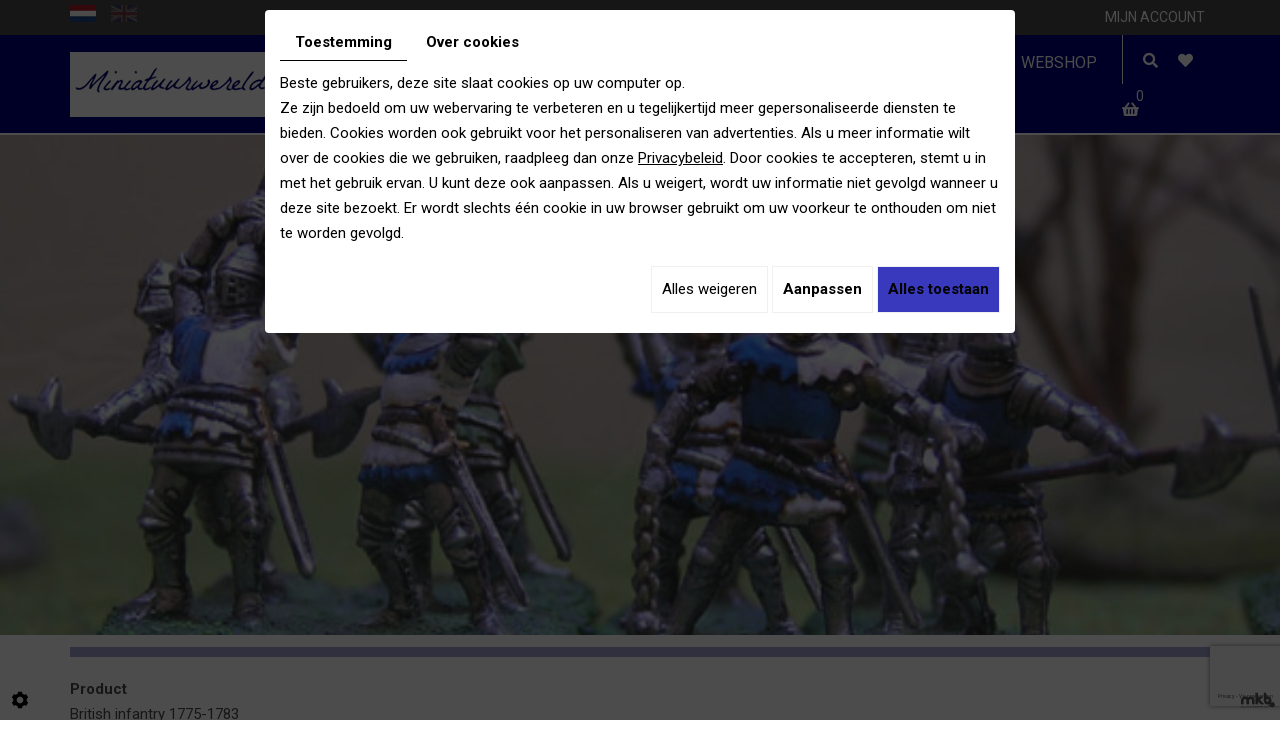

--- FILE ---
content_type: text/html; charset=utf-8
request_url: https://www.google.com/recaptcha/api2/anchor?ar=1&k=6LeJ700UAAAAAOMGCGgVF1KeSY0_kIRKvdCFjmlf&co=aHR0cHM6Ly93d3cubWluaWF0dXVyd2VyZWxkLmNvbTo0NDM.&hl=nl&v=PoyoqOPhxBO7pBk68S4YbpHZ&size=invisible&anchor-ms=20000&execute-ms=30000&cb=gdgigcwdaxtx
body_size: 49460
content:
<!DOCTYPE HTML><html dir="ltr" lang="nl"><head><meta http-equiv="Content-Type" content="text/html; charset=UTF-8">
<meta http-equiv="X-UA-Compatible" content="IE=edge">
<title>reCAPTCHA</title>
<style type="text/css">
/* cyrillic-ext */
@font-face {
  font-family: 'Roboto';
  font-style: normal;
  font-weight: 400;
  font-stretch: 100%;
  src: url(//fonts.gstatic.com/s/roboto/v48/KFO7CnqEu92Fr1ME7kSn66aGLdTylUAMa3GUBHMdazTgWw.woff2) format('woff2');
  unicode-range: U+0460-052F, U+1C80-1C8A, U+20B4, U+2DE0-2DFF, U+A640-A69F, U+FE2E-FE2F;
}
/* cyrillic */
@font-face {
  font-family: 'Roboto';
  font-style: normal;
  font-weight: 400;
  font-stretch: 100%;
  src: url(//fonts.gstatic.com/s/roboto/v48/KFO7CnqEu92Fr1ME7kSn66aGLdTylUAMa3iUBHMdazTgWw.woff2) format('woff2');
  unicode-range: U+0301, U+0400-045F, U+0490-0491, U+04B0-04B1, U+2116;
}
/* greek-ext */
@font-face {
  font-family: 'Roboto';
  font-style: normal;
  font-weight: 400;
  font-stretch: 100%;
  src: url(//fonts.gstatic.com/s/roboto/v48/KFO7CnqEu92Fr1ME7kSn66aGLdTylUAMa3CUBHMdazTgWw.woff2) format('woff2');
  unicode-range: U+1F00-1FFF;
}
/* greek */
@font-face {
  font-family: 'Roboto';
  font-style: normal;
  font-weight: 400;
  font-stretch: 100%;
  src: url(//fonts.gstatic.com/s/roboto/v48/KFO7CnqEu92Fr1ME7kSn66aGLdTylUAMa3-UBHMdazTgWw.woff2) format('woff2');
  unicode-range: U+0370-0377, U+037A-037F, U+0384-038A, U+038C, U+038E-03A1, U+03A3-03FF;
}
/* math */
@font-face {
  font-family: 'Roboto';
  font-style: normal;
  font-weight: 400;
  font-stretch: 100%;
  src: url(//fonts.gstatic.com/s/roboto/v48/KFO7CnqEu92Fr1ME7kSn66aGLdTylUAMawCUBHMdazTgWw.woff2) format('woff2');
  unicode-range: U+0302-0303, U+0305, U+0307-0308, U+0310, U+0312, U+0315, U+031A, U+0326-0327, U+032C, U+032F-0330, U+0332-0333, U+0338, U+033A, U+0346, U+034D, U+0391-03A1, U+03A3-03A9, U+03B1-03C9, U+03D1, U+03D5-03D6, U+03F0-03F1, U+03F4-03F5, U+2016-2017, U+2034-2038, U+203C, U+2040, U+2043, U+2047, U+2050, U+2057, U+205F, U+2070-2071, U+2074-208E, U+2090-209C, U+20D0-20DC, U+20E1, U+20E5-20EF, U+2100-2112, U+2114-2115, U+2117-2121, U+2123-214F, U+2190, U+2192, U+2194-21AE, U+21B0-21E5, U+21F1-21F2, U+21F4-2211, U+2213-2214, U+2216-22FF, U+2308-230B, U+2310, U+2319, U+231C-2321, U+2336-237A, U+237C, U+2395, U+239B-23B7, U+23D0, U+23DC-23E1, U+2474-2475, U+25AF, U+25B3, U+25B7, U+25BD, U+25C1, U+25CA, U+25CC, U+25FB, U+266D-266F, U+27C0-27FF, U+2900-2AFF, U+2B0E-2B11, U+2B30-2B4C, U+2BFE, U+3030, U+FF5B, U+FF5D, U+1D400-1D7FF, U+1EE00-1EEFF;
}
/* symbols */
@font-face {
  font-family: 'Roboto';
  font-style: normal;
  font-weight: 400;
  font-stretch: 100%;
  src: url(//fonts.gstatic.com/s/roboto/v48/KFO7CnqEu92Fr1ME7kSn66aGLdTylUAMaxKUBHMdazTgWw.woff2) format('woff2');
  unicode-range: U+0001-000C, U+000E-001F, U+007F-009F, U+20DD-20E0, U+20E2-20E4, U+2150-218F, U+2190, U+2192, U+2194-2199, U+21AF, U+21E6-21F0, U+21F3, U+2218-2219, U+2299, U+22C4-22C6, U+2300-243F, U+2440-244A, U+2460-24FF, U+25A0-27BF, U+2800-28FF, U+2921-2922, U+2981, U+29BF, U+29EB, U+2B00-2BFF, U+4DC0-4DFF, U+FFF9-FFFB, U+10140-1018E, U+10190-1019C, U+101A0, U+101D0-101FD, U+102E0-102FB, U+10E60-10E7E, U+1D2C0-1D2D3, U+1D2E0-1D37F, U+1F000-1F0FF, U+1F100-1F1AD, U+1F1E6-1F1FF, U+1F30D-1F30F, U+1F315, U+1F31C, U+1F31E, U+1F320-1F32C, U+1F336, U+1F378, U+1F37D, U+1F382, U+1F393-1F39F, U+1F3A7-1F3A8, U+1F3AC-1F3AF, U+1F3C2, U+1F3C4-1F3C6, U+1F3CA-1F3CE, U+1F3D4-1F3E0, U+1F3ED, U+1F3F1-1F3F3, U+1F3F5-1F3F7, U+1F408, U+1F415, U+1F41F, U+1F426, U+1F43F, U+1F441-1F442, U+1F444, U+1F446-1F449, U+1F44C-1F44E, U+1F453, U+1F46A, U+1F47D, U+1F4A3, U+1F4B0, U+1F4B3, U+1F4B9, U+1F4BB, U+1F4BF, U+1F4C8-1F4CB, U+1F4D6, U+1F4DA, U+1F4DF, U+1F4E3-1F4E6, U+1F4EA-1F4ED, U+1F4F7, U+1F4F9-1F4FB, U+1F4FD-1F4FE, U+1F503, U+1F507-1F50B, U+1F50D, U+1F512-1F513, U+1F53E-1F54A, U+1F54F-1F5FA, U+1F610, U+1F650-1F67F, U+1F687, U+1F68D, U+1F691, U+1F694, U+1F698, U+1F6AD, U+1F6B2, U+1F6B9-1F6BA, U+1F6BC, U+1F6C6-1F6CF, U+1F6D3-1F6D7, U+1F6E0-1F6EA, U+1F6F0-1F6F3, U+1F6F7-1F6FC, U+1F700-1F7FF, U+1F800-1F80B, U+1F810-1F847, U+1F850-1F859, U+1F860-1F887, U+1F890-1F8AD, U+1F8B0-1F8BB, U+1F8C0-1F8C1, U+1F900-1F90B, U+1F93B, U+1F946, U+1F984, U+1F996, U+1F9E9, U+1FA00-1FA6F, U+1FA70-1FA7C, U+1FA80-1FA89, U+1FA8F-1FAC6, U+1FACE-1FADC, U+1FADF-1FAE9, U+1FAF0-1FAF8, U+1FB00-1FBFF;
}
/* vietnamese */
@font-face {
  font-family: 'Roboto';
  font-style: normal;
  font-weight: 400;
  font-stretch: 100%;
  src: url(//fonts.gstatic.com/s/roboto/v48/KFO7CnqEu92Fr1ME7kSn66aGLdTylUAMa3OUBHMdazTgWw.woff2) format('woff2');
  unicode-range: U+0102-0103, U+0110-0111, U+0128-0129, U+0168-0169, U+01A0-01A1, U+01AF-01B0, U+0300-0301, U+0303-0304, U+0308-0309, U+0323, U+0329, U+1EA0-1EF9, U+20AB;
}
/* latin-ext */
@font-face {
  font-family: 'Roboto';
  font-style: normal;
  font-weight: 400;
  font-stretch: 100%;
  src: url(//fonts.gstatic.com/s/roboto/v48/KFO7CnqEu92Fr1ME7kSn66aGLdTylUAMa3KUBHMdazTgWw.woff2) format('woff2');
  unicode-range: U+0100-02BA, U+02BD-02C5, U+02C7-02CC, U+02CE-02D7, U+02DD-02FF, U+0304, U+0308, U+0329, U+1D00-1DBF, U+1E00-1E9F, U+1EF2-1EFF, U+2020, U+20A0-20AB, U+20AD-20C0, U+2113, U+2C60-2C7F, U+A720-A7FF;
}
/* latin */
@font-face {
  font-family: 'Roboto';
  font-style: normal;
  font-weight: 400;
  font-stretch: 100%;
  src: url(//fonts.gstatic.com/s/roboto/v48/KFO7CnqEu92Fr1ME7kSn66aGLdTylUAMa3yUBHMdazQ.woff2) format('woff2');
  unicode-range: U+0000-00FF, U+0131, U+0152-0153, U+02BB-02BC, U+02C6, U+02DA, U+02DC, U+0304, U+0308, U+0329, U+2000-206F, U+20AC, U+2122, U+2191, U+2193, U+2212, U+2215, U+FEFF, U+FFFD;
}
/* cyrillic-ext */
@font-face {
  font-family: 'Roboto';
  font-style: normal;
  font-weight: 500;
  font-stretch: 100%;
  src: url(//fonts.gstatic.com/s/roboto/v48/KFO7CnqEu92Fr1ME7kSn66aGLdTylUAMa3GUBHMdazTgWw.woff2) format('woff2');
  unicode-range: U+0460-052F, U+1C80-1C8A, U+20B4, U+2DE0-2DFF, U+A640-A69F, U+FE2E-FE2F;
}
/* cyrillic */
@font-face {
  font-family: 'Roboto';
  font-style: normal;
  font-weight: 500;
  font-stretch: 100%;
  src: url(//fonts.gstatic.com/s/roboto/v48/KFO7CnqEu92Fr1ME7kSn66aGLdTylUAMa3iUBHMdazTgWw.woff2) format('woff2');
  unicode-range: U+0301, U+0400-045F, U+0490-0491, U+04B0-04B1, U+2116;
}
/* greek-ext */
@font-face {
  font-family: 'Roboto';
  font-style: normal;
  font-weight: 500;
  font-stretch: 100%;
  src: url(//fonts.gstatic.com/s/roboto/v48/KFO7CnqEu92Fr1ME7kSn66aGLdTylUAMa3CUBHMdazTgWw.woff2) format('woff2');
  unicode-range: U+1F00-1FFF;
}
/* greek */
@font-face {
  font-family: 'Roboto';
  font-style: normal;
  font-weight: 500;
  font-stretch: 100%;
  src: url(//fonts.gstatic.com/s/roboto/v48/KFO7CnqEu92Fr1ME7kSn66aGLdTylUAMa3-UBHMdazTgWw.woff2) format('woff2');
  unicode-range: U+0370-0377, U+037A-037F, U+0384-038A, U+038C, U+038E-03A1, U+03A3-03FF;
}
/* math */
@font-face {
  font-family: 'Roboto';
  font-style: normal;
  font-weight: 500;
  font-stretch: 100%;
  src: url(//fonts.gstatic.com/s/roboto/v48/KFO7CnqEu92Fr1ME7kSn66aGLdTylUAMawCUBHMdazTgWw.woff2) format('woff2');
  unicode-range: U+0302-0303, U+0305, U+0307-0308, U+0310, U+0312, U+0315, U+031A, U+0326-0327, U+032C, U+032F-0330, U+0332-0333, U+0338, U+033A, U+0346, U+034D, U+0391-03A1, U+03A3-03A9, U+03B1-03C9, U+03D1, U+03D5-03D6, U+03F0-03F1, U+03F4-03F5, U+2016-2017, U+2034-2038, U+203C, U+2040, U+2043, U+2047, U+2050, U+2057, U+205F, U+2070-2071, U+2074-208E, U+2090-209C, U+20D0-20DC, U+20E1, U+20E5-20EF, U+2100-2112, U+2114-2115, U+2117-2121, U+2123-214F, U+2190, U+2192, U+2194-21AE, U+21B0-21E5, U+21F1-21F2, U+21F4-2211, U+2213-2214, U+2216-22FF, U+2308-230B, U+2310, U+2319, U+231C-2321, U+2336-237A, U+237C, U+2395, U+239B-23B7, U+23D0, U+23DC-23E1, U+2474-2475, U+25AF, U+25B3, U+25B7, U+25BD, U+25C1, U+25CA, U+25CC, U+25FB, U+266D-266F, U+27C0-27FF, U+2900-2AFF, U+2B0E-2B11, U+2B30-2B4C, U+2BFE, U+3030, U+FF5B, U+FF5D, U+1D400-1D7FF, U+1EE00-1EEFF;
}
/* symbols */
@font-face {
  font-family: 'Roboto';
  font-style: normal;
  font-weight: 500;
  font-stretch: 100%;
  src: url(//fonts.gstatic.com/s/roboto/v48/KFO7CnqEu92Fr1ME7kSn66aGLdTylUAMaxKUBHMdazTgWw.woff2) format('woff2');
  unicode-range: U+0001-000C, U+000E-001F, U+007F-009F, U+20DD-20E0, U+20E2-20E4, U+2150-218F, U+2190, U+2192, U+2194-2199, U+21AF, U+21E6-21F0, U+21F3, U+2218-2219, U+2299, U+22C4-22C6, U+2300-243F, U+2440-244A, U+2460-24FF, U+25A0-27BF, U+2800-28FF, U+2921-2922, U+2981, U+29BF, U+29EB, U+2B00-2BFF, U+4DC0-4DFF, U+FFF9-FFFB, U+10140-1018E, U+10190-1019C, U+101A0, U+101D0-101FD, U+102E0-102FB, U+10E60-10E7E, U+1D2C0-1D2D3, U+1D2E0-1D37F, U+1F000-1F0FF, U+1F100-1F1AD, U+1F1E6-1F1FF, U+1F30D-1F30F, U+1F315, U+1F31C, U+1F31E, U+1F320-1F32C, U+1F336, U+1F378, U+1F37D, U+1F382, U+1F393-1F39F, U+1F3A7-1F3A8, U+1F3AC-1F3AF, U+1F3C2, U+1F3C4-1F3C6, U+1F3CA-1F3CE, U+1F3D4-1F3E0, U+1F3ED, U+1F3F1-1F3F3, U+1F3F5-1F3F7, U+1F408, U+1F415, U+1F41F, U+1F426, U+1F43F, U+1F441-1F442, U+1F444, U+1F446-1F449, U+1F44C-1F44E, U+1F453, U+1F46A, U+1F47D, U+1F4A3, U+1F4B0, U+1F4B3, U+1F4B9, U+1F4BB, U+1F4BF, U+1F4C8-1F4CB, U+1F4D6, U+1F4DA, U+1F4DF, U+1F4E3-1F4E6, U+1F4EA-1F4ED, U+1F4F7, U+1F4F9-1F4FB, U+1F4FD-1F4FE, U+1F503, U+1F507-1F50B, U+1F50D, U+1F512-1F513, U+1F53E-1F54A, U+1F54F-1F5FA, U+1F610, U+1F650-1F67F, U+1F687, U+1F68D, U+1F691, U+1F694, U+1F698, U+1F6AD, U+1F6B2, U+1F6B9-1F6BA, U+1F6BC, U+1F6C6-1F6CF, U+1F6D3-1F6D7, U+1F6E0-1F6EA, U+1F6F0-1F6F3, U+1F6F7-1F6FC, U+1F700-1F7FF, U+1F800-1F80B, U+1F810-1F847, U+1F850-1F859, U+1F860-1F887, U+1F890-1F8AD, U+1F8B0-1F8BB, U+1F8C0-1F8C1, U+1F900-1F90B, U+1F93B, U+1F946, U+1F984, U+1F996, U+1F9E9, U+1FA00-1FA6F, U+1FA70-1FA7C, U+1FA80-1FA89, U+1FA8F-1FAC6, U+1FACE-1FADC, U+1FADF-1FAE9, U+1FAF0-1FAF8, U+1FB00-1FBFF;
}
/* vietnamese */
@font-face {
  font-family: 'Roboto';
  font-style: normal;
  font-weight: 500;
  font-stretch: 100%;
  src: url(//fonts.gstatic.com/s/roboto/v48/KFO7CnqEu92Fr1ME7kSn66aGLdTylUAMa3OUBHMdazTgWw.woff2) format('woff2');
  unicode-range: U+0102-0103, U+0110-0111, U+0128-0129, U+0168-0169, U+01A0-01A1, U+01AF-01B0, U+0300-0301, U+0303-0304, U+0308-0309, U+0323, U+0329, U+1EA0-1EF9, U+20AB;
}
/* latin-ext */
@font-face {
  font-family: 'Roboto';
  font-style: normal;
  font-weight: 500;
  font-stretch: 100%;
  src: url(//fonts.gstatic.com/s/roboto/v48/KFO7CnqEu92Fr1ME7kSn66aGLdTylUAMa3KUBHMdazTgWw.woff2) format('woff2');
  unicode-range: U+0100-02BA, U+02BD-02C5, U+02C7-02CC, U+02CE-02D7, U+02DD-02FF, U+0304, U+0308, U+0329, U+1D00-1DBF, U+1E00-1E9F, U+1EF2-1EFF, U+2020, U+20A0-20AB, U+20AD-20C0, U+2113, U+2C60-2C7F, U+A720-A7FF;
}
/* latin */
@font-face {
  font-family: 'Roboto';
  font-style: normal;
  font-weight: 500;
  font-stretch: 100%;
  src: url(//fonts.gstatic.com/s/roboto/v48/KFO7CnqEu92Fr1ME7kSn66aGLdTylUAMa3yUBHMdazQ.woff2) format('woff2');
  unicode-range: U+0000-00FF, U+0131, U+0152-0153, U+02BB-02BC, U+02C6, U+02DA, U+02DC, U+0304, U+0308, U+0329, U+2000-206F, U+20AC, U+2122, U+2191, U+2193, U+2212, U+2215, U+FEFF, U+FFFD;
}
/* cyrillic-ext */
@font-face {
  font-family: 'Roboto';
  font-style: normal;
  font-weight: 900;
  font-stretch: 100%;
  src: url(//fonts.gstatic.com/s/roboto/v48/KFO7CnqEu92Fr1ME7kSn66aGLdTylUAMa3GUBHMdazTgWw.woff2) format('woff2');
  unicode-range: U+0460-052F, U+1C80-1C8A, U+20B4, U+2DE0-2DFF, U+A640-A69F, U+FE2E-FE2F;
}
/* cyrillic */
@font-face {
  font-family: 'Roboto';
  font-style: normal;
  font-weight: 900;
  font-stretch: 100%;
  src: url(//fonts.gstatic.com/s/roboto/v48/KFO7CnqEu92Fr1ME7kSn66aGLdTylUAMa3iUBHMdazTgWw.woff2) format('woff2');
  unicode-range: U+0301, U+0400-045F, U+0490-0491, U+04B0-04B1, U+2116;
}
/* greek-ext */
@font-face {
  font-family: 'Roboto';
  font-style: normal;
  font-weight: 900;
  font-stretch: 100%;
  src: url(//fonts.gstatic.com/s/roboto/v48/KFO7CnqEu92Fr1ME7kSn66aGLdTylUAMa3CUBHMdazTgWw.woff2) format('woff2');
  unicode-range: U+1F00-1FFF;
}
/* greek */
@font-face {
  font-family: 'Roboto';
  font-style: normal;
  font-weight: 900;
  font-stretch: 100%;
  src: url(//fonts.gstatic.com/s/roboto/v48/KFO7CnqEu92Fr1ME7kSn66aGLdTylUAMa3-UBHMdazTgWw.woff2) format('woff2');
  unicode-range: U+0370-0377, U+037A-037F, U+0384-038A, U+038C, U+038E-03A1, U+03A3-03FF;
}
/* math */
@font-face {
  font-family: 'Roboto';
  font-style: normal;
  font-weight: 900;
  font-stretch: 100%;
  src: url(//fonts.gstatic.com/s/roboto/v48/KFO7CnqEu92Fr1ME7kSn66aGLdTylUAMawCUBHMdazTgWw.woff2) format('woff2');
  unicode-range: U+0302-0303, U+0305, U+0307-0308, U+0310, U+0312, U+0315, U+031A, U+0326-0327, U+032C, U+032F-0330, U+0332-0333, U+0338, U+033A, U+0346, U+034D, U+0391-03A1, U+03A3-03A9, U+03B1-03C9, U+03D1, U+03D5-03D6, U+03F0-03F1, U+03F4-03F5, U+2016-2017, U+2034-2038, U+203C, U+2040, U+2043, U+2047, U+2050, U+2057, U+205F, U+2070-2071, U+2074-208E, U+2090-209C, U+20D0-20DC, U+20E1, U+20E5-20EF, U+2100-2112, U+2114-2115, U+2117-2121, U+2123-214F, U+2190, U+2192, U+2194-21AE, U+21B0-21E5, U+21F1-21F2, U+21F4-2211, U+2213-2214, U+2216-22FF, U+2308-230B, U+2310, U+2319, U+231C-2321, U+2336-237A, U+237C, U+2395, U+239B-23B7, U+23D0, U+23DC-23E1, U+2474-2475, U+25AF, U+25B3, U+25B7, U+25BD, U+25C1, U+25CA, U+25CC, U+25FB, U+266D-266F, U+27C0-27FF, U+2900-2AFF, U+2B0E-2B11, U+2B30-2B4C, U+2BFE, U+3030, U+FF5B, U+FF5D, U+1D400-1D7FF, U+1EE00-1EEFF;
}
/* symbols */
@font-face {
  font-family: 'Roboto';
  font-style: normal;
  font-weight: 900;
  font-stretch: 100%;
  src: url(//fonts.gstatic.com/s/roboto/v48/KFO7CnqEu92Fr1ME7kSn66aGLdTylUAMaxKUBHMdazTgWw.woff2) format('woff2');
  unicode-range: U+0001-000C, U+000E-001F, U+007F-009F, U+20DD-20E0, U+20E2-20E4, U+2150-218F, U+2190, U+2192, U+2194-2199, U+21AF, U+21E6-21F0, U+21F3, U+2218-2219, U+2299, U+22C4-22C6, U+2300-243F, U+2440-244A, U+2460-24FF, U+25A0-27BF, U+2800-28FF, U+2921-2922, U+2981, U+29BF, U+29EB, U+2B00-2BFF, U+4DC0-4DFF, U+FFF9-FFFB, U+10140-1018E, U+10190-1019C, U+101A0, U+101D0-101FD, U+102E0-102FB, U+10E60-10E7E, U+1D2C0-1D2D3, U+1D2E0-1D37F, U+1F000-1F0FF, U+1F100-1F1AD, U+1F1E6-1F1FF, U+1F30D-1F30F, U+1F315, U+1F31C, U+1F31E, U+1F320-1F32C, U+1F336, U+1F378, U+1F37D, U+1F382, U+1F393-1F39F, U+1F3A7-1F3A8, U+1F3AC-1F3AF, U+1F3C2, U+1F3C4-1F3C6, U+1F3CA-1F3CE, U+1F3D4-1F3E0, U+1F3ED, U+1F3F1-1F3F3, U+1F3F5-1F3F7, U+1F408, U+1F415, U+1F41F, U+1F426, U+1F43F, U+1F441-1F442, U+1F444, U+1F446-1F449, U+1F44C-1F44E, U+1F453, U+1F46A, U+1F47D, U+1F4A3, U+1F4B0, U+1F4B3, U+1F4B9, U+1F4BB, U+1F4BF, U+1F4C8-1F4CB, U+1F4D6, U+1F4DA, U+1F4DF, U+1F4E3-1F4E6, U+1F4EA-1F4ED, U+1F4F7, U+1F4F9-1F4FB, U+1F4FD-1F4FE, U+1F503, U+1F507-1F50B, U+1F50D, U+1F512-1F513, U+1F53E-1F54A, U+1F54F-1F5FA, U+1F610, U+1F650-1F67F, U+1F687, U+1F68D, U+1F691, U+1F694, U+1F698, U+1F6AD, U+1F6B2, U+1F6B9-1F6BA, U+1F6BC, U+1F6C6-1F6CF, U+1F6D3-1F6D7, U+1F6E0-1F6EA, U+1F6F0-1F6F3, U+1F6F7-1F6FC, U+1F700-1F7FF, U+1F800-1F80B, U+1F810-1F847, U+1F850-1F859, U+1F860-1F887, U+1F890-1F8AD, U+1F8B0-1F8BB, U+1F8C0-1F8C1, U+1F900-1F90B, U+1F93B, U+1F946, U+1F984, U+1F996, U+1F9E9, U+1FA00-1FA6F, U+1FA70-1FA7C, U+1FA80-1FA89, U+1FA8F-1FAC6, U+1FACE-1FADC, U+1FADF-1FAE9, U+1FAF0-1FAF8, U+1FB00-1FBFF;
}
/* vietnamese */
@font-face {
  font-family: 'Roboto';
  font-style: normal;
  font-weight: 900;
  font-stretch: 100%;
  src: url(//fonts.gstatic.com/s/roboto/v48/KFO7CnqEu92Fr1ME7kSn66aGLdTylUAMa3OUBHMdazTgWw.woff2) format('woff2');
  unicode-range: U+0102-0103, U+0110-0111, U+0128-0129, U+0168-0169, U+01A0-01A1, U+01AF-01B0, U+0300-0301, U+0303-0304, U+0308-0309, U+0323, U+0329, U+1EA0-1EF9, U+20AB;
}
/* latin-ext */
@font-face {
  font-family: 'Roboto';
  font-style: normal;
  font-weight: 900;
  font-stretch: 100%;
  src: url(//fonts.gstatic.com/s/roboto/v48/KFO7CnqEu92Fr1ME7kSn66aGLdTylUAMa3KUBHMdazTgWw.woff2) format('woff2');
  unicode-range: U+0100-02BA, U+02BD-02C5, U+02C7-02CC, U+02CE-02D7, U+02DD-02FF, U+0304, U+0308, U+0329, U+1D00-1DBF, U+1E00-1E9F, U+1EF2-1EFF, U+2020, U+20A0-20AB, U+20AD-20C0, U+2113, U+2C60-2C7F, U+A720-A7FF;
}
/* latin */
@font-face {
  font-family: 'Roboto';
  font-style: normal;
  font-weight: 900;
  font-stretch: 100%;
  src: url(//fonts.gstatic.com/s/roboto/v48/KFO7CnqEu92Fr1ME7kSn66aGLdTylUAMa3yUBHMdazQ.woff2) format('woff2');
  unicode-range: U+0000-00FF, U+0131, U+0152-0153, U+02BB-02BC, U+02C6, U+02DA, U+02DC, U+0304, U+0308, U+0329, U+2000-206F, U+20AC, U+2122, U+2191, U+2193, U+2212, U+2215, U+FEFF, U+FFFD;
}

</style>
<link rel="stylesheet" type="text/css" href="https://www.gstatic.com/recaptcha/releases/PoyoqOPhxBO7pBk68S4YbpHZ/styles__ltr.css">
<script nonce="mDib5A3g_hi1yyA3V09HHQ" type="text/javascript">window['__recaptcha_api'] = 'https://www.google.com/recaptcha/api2/';</script>
<script type="text/javascript" src="https://www.gstatic.com/recaptcha/releases/PoyoqOPhxBO7pBk68S4YbpHZ/recaptcha__nl.js" nonce="mDib5A3g_hi1yyA3V09HHQ">
      
    </script></head>
<body><div id="rc-anchor-alert" class="rc-anchor-alert"></div>
<input type="hidden" id="recaptcha-token" value="[base64]">
<script type="text/javascript" nonce="mDib5A3g_hi1yyA3V09HHQ">
      recaptcha.anchor.Main.init("[\x22ainput\x22,[\x22bgdata\x22,\x22\x22,\[base64]/[base64]/UltIKytdPWE6KGE8MjA0OD9SW0grK109YT4+NnwxOTI6KChhJjY0NTEyKT09NTUyOTYmJnErMTxoLmxlbmd0aCYmKGguY2hhckNvZGVBdChxKzEpJjY0NTEyKT09NTYzMjA/[base64]/MjU1OlI/[base64]/[base64]/[base64]/[base64]/[base64]/[base64]/[base64]/[base64]/[base64]/[base64]\x22,\[base64]\x22,\x22al8gwp/CpMOmC8KufsKJW2sFw6DCjyUXJhY/wo7CowzDqMKJw6TDhX7Cs8OMOTbCmcKIDMKzwpPCtkhte8KjM8ORdMKvCsOrw4fCtE/CtsKDRmUAwpx9G8OAH3MDCsKALcOlw6TDhMKSw5HCkMOCM8KAUyhfw7jCgsK2w7Z8wpTDjnzCksOrwqHCk0nCmRzDkEwkw7XCoVV6w5HCvwzDlVB1wrfDtE/DgsOIW3zCucOnwqd4ZcKpNEMlAsKQw6ZJw43DicKUw4bCkR8OS8Okw5jDvsK9wrx1woUvRMK7eGHDv2LDn8KZwo/[base64]/w7LDoTXCqcOyAW/ChQ82wpzCoTUEE3HCoh4ERcKTTXLCtU8Ow77Dn8KOwr03Q1/CtHc+GMKFP8OZwrzDvSDCjVTDsMOMcsKJw6vCscOOw75aMSrCp8KBbsKUw7t6AMOow7kZwp7CrsKlH8K7w7AUw5QRScOHUWTChcO3wqpnw7nDuMKRw53DssKrNiHDq8KqGj/CkFfCjGLCocK6w5AGTMOhc0xpLSxMEhUWw7fClDUjw4bDnGfDjMOWwqomw7HCn1seAi3Djl8ePWbCmhcfw78AIhnCkMOswpDCnxkPw49Pw5XDt8KlwqnCgnnCicOiwo8vwpnCj8OIR8K6ADgkw6UbM8OhXsK/ayBlWsKRwo7Cjj3Dr1Bxw7BkcsKgw4fDqsO7w4dpbcOYw7LCqXTClFc+dm88w4tSUUbChMKLwq9rGB1NW3Erw4hvw5w2FcKPNhofwpkSw45hfhDDisKjwrpFw7HDsGReaMK+QldKfMODw7/Di8KkBsK3L8OtZMKKw5gLNlx4wpFuC0fDgjzCl8KUw48Ywrccwr4BC3jDtMKGXSAhwrHDsMK0w50Nwr3DuMOXw7JtWCADw7I0w4DCjMKXXMKfwopbRMOqw4FhD8OYw6BgGwPCv2/CjhrCvcK4fsOEw5vDuxl7w6w9w7sxwrRow5tAw79MwpNSwpfCgTbDkh3CsDXCuX9ywr07YsKawrdBDRJrGQsow6Zlwo01woTDjm9qRMKiV8KedsOqw4fDsVF8M8OYwo3DoMKZw6DCvsKLw7bDk1RGwrgVOzvCssK/w4dULsKadGxOwoIMNMOdwrvCoFMywo/CjmfDkMOCw6kNNhLDosKlwocQbC3DtMOnXcOQbsOOw4MQw4kTcAnDv8OLccO0GMOEY3rDjX4aw4LClcO2TU3Cg1zCoBEdw43Cuic3JcOhL8O9woDCvGAxwp3DrUvDg3fCp2PDnHzCkzDDrcK3wpEnd8KbZknDty7CoMOODsOcTUrDi3LClk3DmRbCrMOKCwE2wpN1w7/Dn8KXw5zDsTzCqcOew5PCocOVVQzCiwrDj8OjHMKKc8KdesO2VcKDw4DDnMOzw7YcX2nCvwHCkcKdcsKwwo3ClsOpMWYOZMOkw4NoV1ldw5lHOUDCsMOTCcKnwrEKWcKKw4oQw73DjMK/[base64]/CmMK5PkDCrF7DnMKcw6JCw4TDt8KxaMKhbirDmMO+PnXDjMOjwr/Cs8KmwrVEw6rCnsKPc8OyYcK5Q1HDr8OpXMKdwroHeilgw6XDrsOzf2tkAsKGw4IowqfCscORHMO+w6kWw6sBZ1J6w5hMw6VbKStiw68swpDCrMK3woLCjcOoK0zDvH/Di8OSw4wsw5VRw5lOw6oXwrlcwp/Co8Kge8K2b8K3Uj8dw5HDmsKVw73DucO9wrZewp7ChMO5fmYbLMOBesOeHUxewpTDkMOVO8OLSTMLw4nCumDCpDVqJ8KvdzhDwoXCmsKgw6HDmV0vwp8Aw7nDsXrChnzCoMO1wpzCjyFGVcKzwoTCphHCuhAZwrxJwrvDnsK/Bw9dwp0fwrTDi8Kbw4Z0DTPCkMOpDMK6LcKDDzkqUTxNA8OBw7lEEgnCuMO0RcKkZ8KuwqHCm8OXwrcvEMKRCsOFGGFTKMK0eMKcPsKMw4cLHcOZwrDDosK/VG7DhRvDjsKuCMOfwq4Fw67DmsOew5XCosKoKUvDvcO6KS3Dm8K1w5bCicOHSGzDrcOwd8KFw7Fwwr/DhMK9EgDCqkElbMKzw5nCsF/[base64]/CvsO9OsKWasKlf8OSfsOlOcKFw4/Ck1tow7FbVlsFwqV1wqQwH3cDDsKiA8Omw7bDmsKaEXjCmR5yU2DDowfCtnnCgMKKTsKGf3/DsThEYcKdwp/Dr8KPw5wdcGNPwr4wXHXCpkZnwrVZw5tDworCmVPDvcO8wrXDvlzDp1hkwobDpMKrU8OWOl7DtcK9w54zwpbCnU4EDsKrPcKzw4wEw6h7w6QUWsK9FwkRwp3CvsKjw5DCqxLDtMOjwqZ5w48saz4CwpoSd3N+RsK3wqfDthLCu8OOOsO/[base64]/DvkcJwpjDq8KyScK2w4nCgsO2w5PDvBMmw6TCtzPDpQ3DnFp1w4kjw7HDgsOrwrLDrMOcacKgw7TCgcOWwrzDpn5+Qz/[base64]/wr3DmmBvwoxxwqjCrRzCgzQjfxF9w5l8bcK4wpjDo8K5wpjCv8OhwrYywp5Ow594w7I4w5HCvXvClsKOAMKcTFtKa8KmwqRbYcOfcR8DacKRXz/Cq085wosNE8KTInrDoi/ChsKXN8OZw43Djn/DjBfDliR5FMKowpXChWlhGwHCuMKta8KHwqUhwrZPwqTCo8OTG2ZFUDp0GcOVXsO+JcK1bMK4TSA/Fz9yw5ooPcKDRsKsUsO7wrHCgsOKw68Iw7/CgRQgw6gnw5zDl8Kme8KOVmMtwpnCnTQNY0FuSyAVwpxISsO5w6/DmGTDqXXCpRw/BcOceMOSw43CjMOqfU/Dj8OJb3/DvMKMEsOBK30UF8OQw5PDpMKvwqPDvVzCqsOITsKsw57Ds8OqeMOGIcKAw5N8K2oWw4DCkmTCpcOmbxXDinbChj07w5zDpm5JHsKWw4/CpTjCmk1+w78Tw7TCklTCuATDq1PDrcKPLcOew49Be8OlN0/DmcOXw4TDrisbPcOXwp3DrnLClyxDOcKGM3vDpcKONirCtzTDisKQN8O9w7okGH7CrATCiGlnw5bDvAbDpsOgw6hTGhZHGRlWBR5RKMOPw70cVWfDosOgw5PCmMOtw6/DiWXDvcKyw4/Dh8KDw4AQYCrDinUbwpbDtMOoFsK/w6HCqC7Dm0Ulw6tSwoBUYMK+wpDCt8OYFix3L2HDhQhTw6rDtMKuw6EnYn3DsRM6w5BpHcORwoHCm2hAw4BwXMOpwrckwplufT5Uw4w9AxwnIxjCjsODw7Icw7nCsnpIKMKlecKawpdXJjLCnzQgw5gqPcOHwrdXPG/DhMOFwrkGZnYpwpPCpVBnBUxawpt8csO6ZcKNLVRjasOYPgrDunvCgRMKEFMGf8OqwqHCrVkzwrsgFEt3wqt5aBzCpBfCmMOuTHFQbMOCJcOqwoUgwo7Cn8K2K3Jgwp/[base64]/Cm8KMTcOFw5HChHY7w6bCnWZaw6dJP8O6DVTCrCZARsO0fcOLJsKgw5sJwqkzaMO8w5nCusOYSHvDgMOOw57CpsKYwqQEwr0pRmM0wqTDpGAEN8K1aMKaX8O2w5RXXCfCn2V7GjlOwqjCk8Otw7llU8KKDS1DAAM6ZcO4QQYpZsOTVsOwDFQcXsK+w4/CrMOrwo7CvMKFdibCtMKrwofCuSMcw7AGwqPDigDDuiDDgMOqw5fCiGYZGUp3wo5YChXDo1HCsnB6AXBMEMKpUMKqw5TCmVkDbEzDhMKxwpvDnxbDg8OEw5vCiUAZw4McasKVKF5OMcOAbMONwrnDvwzCuFx7FUDCscKrMHhyfF1Ew6/DiMOcEcOUw60nw4AORFZ4ecOYY8Kuw6LDnsKjGMKjwoo+wr/DlAPDo8OSw7bDvE0Vw707w5PDq8K3IzINAcOgO8KgdcOGw4xTw5kUATTDsHcYUMKLwpwLwr7CtDPCmQrCqkfCtMOlw5TCmMO2WUwxacOhwrPDtsO1w47DuMOzLmDDjU/Dm8OzJcKIw71lw6bDgMOwwoBQw7ZQeSgBw7XCucO4NsOgwplowo3DkXnCpzHCsMODwrLDk8OWd8OBwroKwpjDqMOmwpYzwozDhDvDoxDDpDIWwrfCmUfCgiBwdMOxTsO1w7J4w7/[base64]/DnE3DmMOfw6NDw6pBwqzCnQTCixYwN8OOw7fCvMK0wo8JSsK/wrnCkcOEcw3DoTfDng7Ds1MHVXPDpcOGw5JOBF3CnEwxCAMiwrNqwqjCjBZpMMK/w4xFJ8K6fmZ0wqATacKWw4BawrBUG2dBUMKswr5CemDDv8K9DcOLw6EILcOYwq4sXmvDoV3CvF3DkgTDgk1mw5d3csOqwqYjw44FN17CncO/GcKXw73DvXLDviElw5XDhGDDuFDCjsOdw4bCrDMKbVjCqsO+woNNwr1EIMKkDEvCusK4worDoCsCBinChcOmw7BWP1LCqcK4wqRdw7HCu8OTf2V9Q8KWw7tKwp/Dq8ORDcKRw77ClMKtw6tGdHNKwrDCjWzCqsKywrbCocKiNcOTwqDCuxJ6w4PCsWdDw4TCn3ZywoolwoXChWZywq5kw7PCnsKfJh3DrVPDnifCihBHw4/DvnrCvUfDlXjDpMKrw63CvgUlKsO1w4zDtxlmw7PDjRTCpSbDvcOoRsKEJVPDlsOKw7fDjELDrxEPwpVCwrTDh8OsBsKnfsOVe8OnwpxOw7QvwqE1wqt0w6DDrU/Dm8KNwpzDscK/w7zDvcO1w7VuPyvDult8w60MFcKGwrBFdcKgZnl0wpUPwpBew7nDmF3DoBDDhELDlGscUSZWM8KoU0rCm8ODwoZDIMKRIMONw5nCjkLCtMODccOTw6cWw5weLQ0cw61qwrM/EcKsZsO0dFZnw4TDksOvwpHDhcOJFMKtw7PDrcOnSMK8DU3DvAnDnRzCuC7DnsOTwqDCjMO/w4zCly5iYis3XMKgw6jCtiVlwpdCRw3DpjfDl8O7wqnCkj7Dtl/Cq8Kqw7vDnsKNw7vDiT0of8OOVMOyP27Dk0HDjEnDksOabCnCrx1vwoJTw4LCjMKzCE94wpk/w6bCmFDCmVPDnEnCu8OATS/[base64]/woYzHcOCw6sAeMOQwrRhOMKHH8K6Zi5cwqTDmgzDl8OwL8K2wq/[base64]/w4V+wq/DqcODCcOmw7kYacODCcOrwqQhw4hXwrrCt8K6woB8w4/CpcKnw7LDpsK6SsKywrcBRUFKW8KpVWHCu0jCvhTDq8K2fnQzwoAgw70RwqrDkXd+w4XDp8KDwpd6QcOAwq7Dqxogwol7SUXDkGUAw4V5FxhxeCvDrzgbOEZuw4pzw6wNw5HCnsO5w6vDll/DgStbw7DCqSBmZgbCv8O0VRhfw51hRBDCmsOVwpfDhEvDk8KEwopSw6nDrsO7HsKOw48Sw6HDj8KRTMKrB8Ktw5XCkybDk8OCW8O2wo91w6pAO8OSwoINw6cLw7zDlVPDkULCq1xQfsKKZMK/A8KZw5wOcWsnAcKYMSTCvQZIWcK4wpFeXz4NwpTCs2bDm8KaHMOTwqXDqSjDlsKKw6/[base64]/wqEywoHCm8KJMTPDisOnwrR/CFfCmiVMwrPDnlLDs8O9BMO+UcOjUMOGCB3CgEAJO8KCRsOlwojDr2R5Y8ODwpNkNlnCvMO9wqLCgcOyDFNBw5nCj2vDuw0mw4oBw718wpzCmz06w7wAwoQJw5jCm8KXwo9vPiBSNFcCBFLCuUvCqsOawrI4w6oQLcKbwp9fH2Nrw6Uuwo/DusKsw4VAJlDDmcK4NMODT8KCw67ChcOXAmPDhTsoHMK5f8OawoLCiFICCiQIM8OFCMKjIMKKwqc0wrfCjcKtIHvCh8K/[base64]/DgMOvw7PDucOOJcOrKcO3wrkzwpMYSlpzQ8OUM8KDwrUIY1Q9bU4xOMO2LWd/[base64]/w6MiMmkxCcOvN8OFATPDuj3CrzABw7/CtFVVw5LDnSB1w4DDiw96eBgoPG/CjcKdUTR3asKTJAsBwpIILC4Ud1B+GVY2w7LDkMKswoTDqkLDvARtwrNhw6vCuFXCv8OPwrltPDZPPsKHw7/Cn3FJw5fDqMKAcl/CmcOJJcKow7RVwqnDmzkIVRR1LUfDix9KIsOjw5ACw6xow59KwrbCqcKYw7Uycw4fPcKKwpF8acK6JsOyDRnDvHU7w5PCm3rCmsK0VmTDpMOkwoPCiHoUwrzCvMK3esOUwpjDvmgmJBjCvcKIw7/CvsK1JDFyZhYHfsKnwq7CtsKaw5fCtW/DlgHDrMKhw4HDv3ZpfMKzY8OafVFQdsOwwqYlw4M4TXfDnMO5ST90OcK4wqLClDtZwqpbBlpgdUrCjT/Cl8O+w4nDusK0BQnDkMKsw7HDhcKwbQlvB3zCn8OlR2LCqgsxwrgDw6xZNUHDuMOFw7BtF3Z+O8Kmw4RkK8Kww4AoIGt5Mw3DmFkKUMOqwqx6wqHCr2HCvcOgwp5nacO7SlBMB3cKwp7DpMOUeMKww7bDgyJmUG/ChTcDwpBtw5PCu0odYBpqw5zCmTkcZCMkAcOkQcKnw5c1w67DoTrDo2phwqDDhXELw47Cmg04N8ONwpdww6XDr8Otw7rCg8KiNMOMw4nDvWUvwoROw7ZMB8KAKMKwwqIqaMOjwrc+w5A9HMOPw7AMGjXDu8O8wroIw78AacKWJsKLwrTCm8O+aSBzbg/[base64]/CqlM4RMKDU0TCmUnCg8KtIHHCpMKQDcOwfA9BH8OuOcOZP1jDgzNBwrYyw5wFasK/w5DCg8OEw5/ChcODw5Zawq0gw5vDmT3Cr8OuwrDCtzfCjcOEwqwOW8KLGTrCjsORPcKqbMKQwonCkRvCgsKHQMKcLn0tw7TDl8KYw4sdGsKzw4bCuhLDs8KLPMKYw4N5w7LCtsOUwp/CsTdYw6gGw47Dn8OGB8Kvw6DCj8O/T8ODFFBiw4FhwqEEwqbDuGfDssOkbWhLwrXDh8O/DxMww4/CkMOWwo8PwrXDuMOyw4rDtUxiU3bCmhoPwqzCmsO7HyzCrMOpS8KwLMOjwrXDgCE0wp3Ct3cCGG3DuMOsRkBSWj1YwqVpw5NrEcKLdcKkcy4IA1XCqMKIZBwIwoEUw7JXEcOMDHEZwr/DlghDw43CgHp6wpHCpMKGawpUZ2gBPT8wwqrDkcOKwrluwonDkXvDocKjNcKZM3HDqMKOYMKYwr3ChwXCisOlRsK0UEPCpSXDtsOUCizChgvDhcKKScKZM1MXTHNlBEvCqcKjw5QWwqtQIilaw7nCncK2w6rDq8KUw53Dl3IlHcOxLA/DowZaw6PCpsOnV8ONwpXDjCLDrcKBwo1WAsKbwoPDj8O9NgxPScKWw5rDoWIKX1NJw6/DgsKMw70ZfDPClMKyw6fDpcKvwpLCii4mw5Blw7HCgT/Ds8OiPVRKIjI2w4ldY8Kbw4hzclDDtcKNwqHDsmshA8KGOMKaw50Cw4dvG8K7BEPDoAwaZMOow74awo87bF5/wocKTQ7Ct2nDvcOBw6hRMsO6bRzDhcKxw73ChwXDqsOpw6bCvsKsQ8O/LxTCssKpw7XDnzslfjjDpH7Dm2DCoMKGZgZ8BMKZYcOMbUx7MTEIwqlcPC7DmEh1Hyccf8ORXADCocOBwoLDmwcZF8KPeCfCoUTDrcKJfm55wqEyB07CtHkQwq/DnBDDi8KJWiDDt8OQw4U+LcOMBcOnQn/ChCcowqbDiBjCrsO7w5PCk8KgHFZ/wphYw5A2DMKyPcKhwpDCpk8ew6XDpQEWw67DmWjCtkEowp4bbsOKSsKpwqkhLgvDjiMXN8KTXWrCjMKww5dCwopEw48hwoTDv8KMw4zCkXvDiHBCXcO/TWRpP0LDu3hGwqDCizvCiMOPG0ckw5I8PUZew5zCvMOzHUzCj2kETcOzCMKbDsKIQsKgwp9Qwp3CjiYfHHbDg2bDnCXCgENqXMK/w7gfS8KMNmAGw4zDl8KrCQYXV8KBe8KawrbCrnzCkTwcaXsmwpnDhm7Du3/CnmlNIUYTw4HCtRLDisOkw7xyw49xRiRWwqsxSD1fPsOXwoxnw4oFw50FwoXDocOJw5nDqwHCoyDDvMKLYk5/XVzCl8O2wrnCqGDDhjJ2ISrCjMOzYcOcwrF5YsKMwqjDnsO+H8OoI8KCw6h1w7Jow70fwqbCo2nDlU0QccOSw4Zaw75KGX5Nw58RwqPDucO9w7bDhRh0PcKIw6zCn1RnwojDlsOMU8OUbHvCni/[base64]/DunkmJ0AXHMKkX8KOw68obmzCslcIEcOPwoXDklPDqTJTwr/DtT/[base64]/cCPCgcO3w7UMGXtRwqlqwpbDpxfCuMOTw6PDvEMeKk0MSTU7w5plwq9xw58fW8OzZsOQVMKTQlNCHSLCtmI4JsO3ZTB1wonCjyU4wqLDlmLCpXPDscK+wpLCkMOua8OiY8K/[base64]/DpMKmw4vDncKwZXjDoUlTYsKOL0XDssOnw4ckw5RIPz0rbMKWAcKvw4zCi8ONw5HCk8OCw43Cq0XDs8Kaw5xFBxrCsE/[base64]/[base64]/ZcO1bmfCmlJpImVNw59oT8KaCHbDkHbDml9SUk/DpsKFwqJCQW/[base64]/w4vCqTvDp8ODwqzDgUA3CMO8w5pywrQ1woxfwpssw6lGwoN3WFRNFcOTXMKYwrYRbMKBwqvCq8Kpw6vDvsOkBcO0OEfCusKmfAFmA8OAOCTCtMKvT8OFPiMkDsO1BHkowofDpCY+T8Kiw6Yqw6/CpcKNwp7CncKbw6nCmQHCoHXCmcKpJQIERQR4wrPClE3DlWHCmC3CscKqw54xwqwew6MAcVdJUz7CtGsqwrcXwpxcw4LChDjDnizDkMOsE0pWw4PDusOHw6/DmgXCs8OnccOGw5tkwoADXQZff8Kxw4/DnMOzwpzCjcKRFMOcSDHChx9DwpzCqMK5aMKGwrd7wo8CPMOOwoJBRX7CpcOTwq5eEsODED/[base64]/woUODsOHUMKAw58QTgXDngQzw7bChMKFfUYucHDDjMOOCsOQwpDCi8K3IcK/w6opNsOPJBfDs0bDkMOIVsOOw7fDksKGwrV0HXoLw7ZMLjvDlMO1w705PCnDohHCk8Kawp1pcioYw6zCgT15wpkiD3LDmsOXwpTCjV1Mw6Nnwr3CvTfDsSY+w7LDn2zDr8Kzw5QhYsKcwonDhWLCqUHDh8K/wr8kdEodw5dcwro2b8OpJcOXwr/CkijCpEnCvMKxZApvRcKvwoXCgsOWwpDDoMKJDi4FYC7DqyzDsMKXW3QHR8KTJMO7w5zDm8KNEsOBw5QhWMK+wptEG8OPw7HDqC1Yw5nDvcKAY8Kkw7wWwo4hworCqMKQV8OLwq9Pw5LDvMKKDlDDinYsw5TCk8O8aSHCgwjCtcKDRsONfyHDqMKzQ8O/KA0WwqUaEsKgdWUzwogfbGUVwoANwrxGGcOSJ8OVw44acXrDqQfCpl0fw6HCtMKMwo4VecOKwozDgjrDnRPCgEB7HMKFw4PCgCjDpMOhPcKiYMKnw7Udw7tHfDkCF3nDpcKgC3XDucKvwq/CusKwZ0AXGMOmw6AHwqPCkHtxRyxMwrwxw60AHmFJVMOEw7hlfHXCjFvCkTsbwpTCjcOnw6AQw77DtQZQw6LCiMO/YMK0MmkiXngGw6jDkzPDsG9BcUDDosODb8K7w6MUw61yEcKwwqbDuy7DiEh4w6BrUMKXRsK+w6zCk1NYwol3eQDDvcKywqnCh2XDiMK0wpZPw6VPJhXCkjZ/aFPCiS7CqcK/C8OpAcK2wrDCh8KtwrBYM8Oywpx9R2DCvcKlHi/[base64]/IzwYUx3Coy1SwoYYVkvCgcKhF8OuCsKWwokIwqzCnidGw7nCo8OlZsO5CB/Dq8K7wpFLdS/CtMKnGE4mwpBVVMKFwqBgw5fCvyXDlAzCiBrCncOwLMKFw6bDjC7DjMOSwqnDkU4mEsKYO8O+w6XDvU/CqsKuZ8KmwobCiMKZCgZGwprChCPCrUrDsXZrQsO6am18FMK2wp3Cg8KKf2DChAnDiQzChcKAw7owwr1hZsOQw5rDlsOIw70PwodrH8OhL0F6woccdQLDpcOtV8O5w7fCsWBMMhnDik/DjsKEw5rDusOvwoPDqjUGw7/DiUjCp8K7w7cOwoTCjg9sdsK9EcKUw43ClMOmMy/ChHAGw5rCo8KXwqFDw4bDn1XDlMKuXHQ6AQtEWB45RcKSw4XCvHl6Y8Omw60SW8KdSnbCg8OYw57Cj8OKwrJmIXwlUE0wV0o0cMO5w7oOGR7CrcOxAMOww7g1T0/CkCPCjVjCh8KBw5LDmh1DR0xDw7sjKSrDvRt/[base64]/DmyBLOi9mwqzCkTLCi8Oaw7jDmcOEwpQpJjLCp8Kxw5ULaxDDqMOTGDVTwo4aUH9ELsOnw7PCqMOUw6Ffw58VbxrCnmYPEsKow616RcOxw4pFwpAsZsKIw788TCERw5NbQsKgw6FlwpfCg8KmLFfClcKNTD4kw6ccw55BXnHCksO+GGbDnQQ8FzQwWAw7wo9tdB/DuA7Dh8O1NilPJMKsO8KAwpVYWQTDpDXCqFoTw40tQlrDp8ObwrzDgmnDl8OyUcK8w65nPj5bKj/DvxF+woXDjsO6BWTDvsKAFChDJcKaw53DosK7w73CqCDCr8OcA1PChcK+w6wIwqbCnDXCtcOEMMO3w6xlFVFCw5bCqFJYMBnDhhFmESQqwr1aw4XDp8KAw6MGKmAfLy15wpvDrU/ChlwYDcKJJgrDj8OXRCrDqETDjMK+ckdcf8KuwoPDmkAzwqvCgMKMMsKXw5vCucOGwqBjw4LDi8OxRBjCkRl+wq/DrsKYw4s2d1/DgsOaIMKxw4s3K8OKw6vCicOCw6zCucOjI8KYwpzDjMKSfSISSxdQNW8Xw7IoSBo1B38tK8KeGMOof17Dk8OrDjw7w5zDnibCvsKwRMOED8OpwoPCjms0Vi16w5JsOsK8w5AkLcONw5rDt2zCiC8Gw5jCi2dDw5NMJjtgw5HCm8OQH2DDtMKZOcO4csK/X8Opw4/CqlLDtsKTC8KxKmnDpwjCmMO/[base64]/Ch8OLw4VzHsK2HE7CgjrDjBHCosKMGS5pbMOhw6fClxjCssORwo/[base64]/DuGhwPcKxw4A8ZVXCqsO/X8KsJsKvS8KaFsOZw6fCnEvDsE/CpXZaGcKzRsO7HMOSw7BZCDJ0w7JZRzxHQcOjVwE/K8KuXGMfwrTCoQsGHDlnNcOgwrU0VHDCisO2E8KewpTDrhYUR8OEw4ofUcOBPBRywqJJSh7DnsOLT8OKwpLDkXzDjDgPw4NLUMKZwrPCn21xUcOpw5R0FcOkwpZew47CqsOYShTCh8O4Gx3DkipKw6YRYsOGVcO/[base64]/Dm8KkPcOHw5VsT8KqVcKbw7bCusOewqxMVcOGwrnCvhDCgMOtw7rCisKzGlsHbQLDjVfDoigLLcKNGRXDocKHw5o5DyojwrHCp8KoXRTCtG9dw7LCpAlGccOtSMOGw5EVwodXURE0wqLCiBDCqcK5LWsTTzsFEW/CscO+dDbDh27CukQhT8O/w5XCgcO3ARthwoASwqDCr2okf0DCti8Vw5xIw7d/K0RgHMKrwonCgsKWwp5dw6nDq8KCdw7CvsO8wo1NwqnCiEnCpcKYAz7Cv8O1w6FMw5ofwo/[base64]/T8OpwojDk8Omw50Lw4Rhw4U7AAHClsKzHcKuK8OUQFjDoF7DusK/w4XDt0A/wpdDw7PDhcK4wrFewoHCnsKHfcKBDsK5I8KnTnPCm3NiwpXDlUdOUQzCkcK2R21/PsOHCMKKw5RhTlvDuMOxPMOzTGzDl0TCh8KPwoLDoFp/[base64]/PcOAIMOxw61xwrvCrsOMw6fCjcOvw5HDpcOFMMK7w6wNw5loGsKQw6suwoTDuS4AXXoww7x7woZtFSFdWsODwr7Cr8Kuw6/CmwTDmhgkBsOzVcO7bsOew53CiMKAUzrDm0cJJynDk8OEKMOsD0oAesOTH0zDvcOyLsKSwp/CiMOOG8KGw4jDp0TDgArCl1rCgMO9w7XDisO6F3EXH1tVAlbCtMKew7vCssKowqbDtcKRasOnEStOBnQowrAvZcOJAgDDqcKDwq00w5rCsnI0wqPCjsKJwrHCpCvCjMOlw4DDiMKswpATwpBYFMOcwrXDnsKGLsK/LcOSwrfClMOWEX/CgQLDnGnCvsO3w6ddQGJmGcKtwoAZK8KAwpjDncOHbhDDsMOOdcOtwr7CtcK/VMK7agZZY3XCksOPZsO4bhlPwo7CpT8nY8OGGjEVwqXCnMO0Y0fCrcKLwox1CcKbTcODwqhFwq1DOMKTwppBHD4bZB9TM2/DksK3UcKZagzCqcKqAsKjG1k5wr/DvsKGRMOdfVLDs8Oow7YHIsKKw5B8w4Y4cTpqO8O5UEHCohjCvsO+AsO1dR/[base64]/CvzrCjXDDicOtw7daJsKvwoM2w7HClkpFwpl2GjfDvlHDjcKIwqIzE2bCtwjDs8KxZ3HDk1w0LFsEwqkIGsKYw7rCkMOxY8KGPCFbZSYkwptPw5vDosOODmNHUcKew6QVw55+QVoKGkPDlMKSUT4KdAPDiMO6w4PDmWbCvcO/fD5CBAzDg8O4KB3CjMOsw6XDuj3DgiEFf8Kuw4NVw4nDoiI/w7LDmFZocMOnw5djw5Nmw4d/MMOCKcOdNMOjYsOnwr9fwoZww4RVR8KmDcOMJMOnw7jCucKWw4fDoD5fw4PDoGc3W8OdXMKYZcKXCMOqD2pwWsOQw6/ClcOjwovCvMKoY3IWccKNXSFowobDpcO+wpPCqMO/IsO/[base64]/Dq1olRxHDhVV/eifDmMK1BMOfw71Jw7sVw45cdD9XU3DDi8KXwrDCn1wEwqfCnD/[base64]/[base64]/w6jCtMKIw5fClMKmw4FFfD9Cwo/Dj2TCkCRINsK6csKnwqnCpsOFw4sSwo/Co8KBw5UvEy8cLSh6wodhw7jCicONP8KCOzfCs8KUw4TDu8OFDcKmRMO6MMOxccKcY1bDtRrCgVDDi1/CkMKELFbDjg3DncKjw6Jxw47DuTMtwo3DosOVOsK1aGQUD2kkwp84fMKDwr3CkSVdLsKqwpUsw7EqEHHCiX4cXkoAM2zCgnpQPR7DnAvDk0Zgwp/Dk2wgw6vCssKXW0ZFwqTCgcK9w5FTw6JOw7tsY8OywqPCq3DDtVrCrF8dw6vDjHjDsMKiwp8fwrgwXMKcwrvCnMOYwrt+w4Yfw4HCgBTCgEVDRjnCl8Omw5zCncKABsO/w6/[base64]/Chw7CsAkuNsO1YcKgw4bDpGjCrMO4w5LDjFzDj3HDj1vCusKVw51uw6dHHEoKJMKGworCsjLCjMOcwp/[base64]/Djh0vwpsbcsKYwrvDksKSwoUuwrJXMEvCq2LCoATDrU/CvV1BwpwrRyMTFld5w7Y3f8KVwozDiHnCvcOMIk/DqgjCgyDCs14PbGt+Zxkqw7NgJcOjbsOtw44Gcm3DtcO/w4PDoyPCt8OMaw1gCRfDncOMwoIcw6Rtw5fDgncQfMK4EsOFcGvCqCltwqLDl8OuwpkgwrhHYsOLw7tvw7AOwrkzXsK3w4rDhsKpMMO3DkLChzZiwpXChx/DtsOOw6IXGMKjw5bCnwxpJHHDhwFMKmbDkmN6w7nCk8Otw7Nkaz4VGsO3wrbDh8OTTcKew4FPwqkeYMOrw74/[base64]/wp9dcSTDjsOBw7bDv8Khw4EgeMOyYgHDu8OQGRt4w7wRSB5tXcOlPcKEB1fDuQ4lHE/[base64]/[base64]/PsKSZjjDl8OEwo/CllzCvcKDwqs+wpPCt3HDmcKywqXDs8Oew5nCq8OqTcKwF8OefGR0wp0Iw5J7C1TCu3fCvXnCrMOJwoNZUcKvaz0fw5AAW8O6FQAdw6bCusKBw6HClsOIw5wJZsOKwpnDkhrDpMOfXMO2Hz3CvMKSVx/[base64]/w4p9fsO2wqDCjsKUVQbDgC0Fwp/[base64]/Dl3PDtMOmOVdyPxHDisKfVH/ClXFMw5Ivw7sVOhc6MX/CpsKBRXfCv8KZScK1L8OdwoRQUcKuQFYBw6nDkGnDjCwQw7ENbSBQwrFLwqfDo13DuRUhBGdew5fDh8KTw4IPwpciMcKOwrEDwpPClsOkw5fDrgzDgMOkw4fCpGQgHxPCkcOCw5xtc8O/[base64]/DtMKLwoPCh8Ogw51Ewoshw7HDqWzCkcOowo7Cr0/Do8KEC045woQrw5s2T8Krwr1MZMKuw4TClCLDln/CkBQjw5U3wqPDrzXCiMK/X8OqwrnCjcKDw6UKLzfDghUDwpp1wpF9wr1kw6JRFsKpBDvCuMOTw4XDrMKFSX9CwoRQRi51w4vDpiHCh3kzZcKLBEbDvSvDjMKUwrXDijUXworCj8Kyw7QMT8KkwrzDpjzDrFTChjQhwqjCt0/[base64]/wojCpsKQdS3CisKJckHCnMK8RMK5woonRDjChMK+w5XCjcOeQsKBw6YZw4pKCwYLJXhqw6DCucOsfl0HM8Kvw57ClsOAwotJwqLDhHNDI8Kow7dBMxjCmcOuw4jDhXnCpSXCmMKLwqRKXxsqw7sUw5PCjsK+w7Vdw4/DhA4rw4/[base64]/[base64]/DtcKdw6dtfD1rw43CscOmbizCtcKSIsOkHHvDtTQ0LTrCnsOGUVttPcKFM3XDpsKtAcKlQCfCqkUFw5HDhsOFHsO7wq/DiBTCkMKJUQ3CqGdXw6VQwo1Dwpl2XcOVCXopUSQxw58CDyjDvsODcsOGw6bCgcK+wpFIRjbDuxfDiWFURBfDlcOkPsKCwqkSYMOtA8KrfcOFwoU/Rg8ZWEbCjsK7w7EIw6bCh8KMwpxywolfw6cYBMKXw41ja8K1w4ITP0PDiwZmfz7ClGHCrg9/w7rCkxDClcOJw77CkmYyCcOzC2UPS8KlQ8K7wpPClsO4w6Evw6bClsOGV0vDhBF9w5/DulpIV8KAwrFgwrvCnwXCi39hUiJkw4vDn8OZwoRbwrEsw4fDoMOsGibDjsKZwok8wrULPcOHSyLCpcO/wrTCqsKRwrHDukMMw7vDpzY/wrAcYxDCoMOJBQ5dRApgJsOgbMOYHXZYFsKow7TDlUNcwpB7M2fDgTdcw43CiVrDlMKEMTpEw7bCv1sOwrXCqCtWelHDqj/[base64]/eMO/w4rChMK+N8OBw7TDisKIwpHCjE1GwrJFwqASw6/[base64]/LXcgwoF1w4oqPMKTw7jCnRMtw5QuBHXDlBDDocO1w4UTAMOpc8OhwqkzbA7Do8OSwqPDmcONwr3CnsKXRGHCk8K/[base64]/DHnCsHEXwpApPMOHw688wr9sG2luCUY/w6kINMKQw7fDsXw0WjnCuMKKFUHCnsOEw5hTHTZIBUzDo0DCt8OTw6HDhcKLEMOXwp0KwqLCs8KsIsKXXsOzBQdEw6RWIsOrwptDw6LDlXjClMKEHcKVwonCkUTCq3/CrMKrc3xXwp4zcQDDr1LChAbCr8KoUzFpwrfDinXCn8OhwqPDlcKNJQgPVcOjw4nCmT7Dh8OWN29ewqMZwpvDtwDDtkI4IsOfw4vCkMK7IBTDl8KyaBfDlcKQRi7CgsKaYgjCpzhpEMKCGcODwo/[base64]/w7IFLz1Ccx0LKsKbEMKPwqhswqXCtsKTw71cUsK7w6RYVMO4wrQnfDtZwr1Iw4fCj8ODcMOewrrDr8Olw5jCucOtZE8LGT/Chxp5PMKPwrnDiDfDrHrDkwbDqMOAwqQoKjDDnGjDq8K3TsKZw4UWw6kfw7LChcOLwph1VTXClk5DcCRcwqTDlcKgV8OhwqXCqQZ5wqgHOxfDmMO9QsOGIsKmeMKvw5jCnit/wr7CucOwwp4JwpfCgW3Du8KvKsOWw45uw7LCtyXCg2J3ZhbDmMKvw6dJQmvCvmfDl8KNa0TCsAZJOHTDkn3DhsKew5AlHyoeP8Kqw5zCsU0BwonClsOCwqlHwrVcwpI6w6kXacKewovCvsKEw481FFdef8KpK2DDlsOpUcKow5sKwpMVwqdSehAGwp/CqcKOw5nDlE8Iw7htwoB3w4kpwpHClGrCpQnDlcKqUxbCnsOkLnfCr8KKHGzCrcOmKn1SWVJ8w7LDlRIYw44FwrFxw74tw4BJKwvCs3ksMcKHw7/CiMOpXcKzXjrDo0cvw5t/[base64]/VVQuw7zDhEDDhcOiw4/Cq8KldsO3w78mOgATwqYrHHVdPz1LOcORN1fDncK8aQIgw5IVw7PDocOJVMKyQBPCpRNJw5QnLVzCsFNZesOfwqvCik/CrF5ncMKuahRfwqLDi0Qgw5UoZMKewo3CrcOMPsO4w6zCmHbDuUJSw41rwo/Cm8OtwpE5BMKawovCksKCw7Jne8KtfsOxdlnCoizChsK+w5JRFcO8F8K/[base64]/YFsxSgtHwowXRhZEw6rCtBzCvzXDqQjChwlvMsOoDXEDw6BSwojDv8KSw6rDgcKtbwFIw6zDmAZSw7cmZSBEdCnChwLCumfCrcOswoMTw7TDv8KAw51uHEYkdcOqw5/CjyzDrT3Cv8KBZ8Kdwo/CjyTCpMK/[base64]/WcKFw4oLXsOHw5LCpBY3w4fCusKUGB1cwqoQVsO3LsK5wrVVLX/[base64]/[base64]/CtcKpwqJiF8Kqw6jCpzARG8KPwpo/SndwUcKFwohiDk1wwr0qw4FPwo/[base64]/Cn8KoPW85LMK2BcKyAC/CtMKTwqpHw7fChMKVw4zCiwwCQ8KFOcOiwpfDssKbbiTCgC4Dw6nDscKTw7fDssKuw5N+w79dw6bCg8OUw4jDqsKbWMOxQCHDiMK8D8KJcXjDqcK8VHjCr8OAA0jCusKyRsOMb8OBw5Yuw64SwrFBwq/[base64]/DtyrCm8KUYV4mw4xmwpPCg1p9XwoOScKYBjTCkMOhU8O5woFwd8OVw5Uuw4HCjMOIw6Emw5Edw5YCUsKaw6pvN0fDl35Twok8w5TCucObOTc+U8OPCBTDh3bCnylPDik/wqJkwpjCpiPDpCLDsXlwwoXClEDDgEpmwr4PwoHCsg3DlMKew4wXV0M9O8OBw5fCtMOUwrXDu8OAwqDDpWcbWsK5w5Ryw6jCssKyNxUhwpDCjVZ+bcKUw6DDoMO1J8O/wrYTccOSFMO2V2lEwpdYAsO8wobDgATCu8OCYDkJcho7w7DCgT4MwrbDnShXQMKfwptbV8OXw6rDo0rDs8O9wq7DqF9/M3XDosOjEALDkGhzeiHDjsOew5DDmMKwwpvDuxbDmMKfdRnCvMKPw4kNw7PDvTtMwpsAHcKtYcK+wrLCvMKbeUY4w7rDmAsxLjJlaMKqw4RWMsKFwpPCgQ/DtxtrR8ONGR/CpMO0wqzDqsKtwoXCvlpQYyJ3HT56GMKdw49WW2TDisKaXsOaaQTDkBvCrzfDlMOlw6jCiHTDvsOCwrPDs8OTAMOBYMOaHEvCulNjbMK8w4XDtcKswobDtsKew790wqVAw5/DksOja8KUwo3CvV3Cn8KHX33DoMOgwrAzZR/CrsKKd8O2J8K3w5fCp8K7QhfDvFjCksOFw4R4wptFw5BcXEk6ZjsvwoLCtDjDjAtobA5Pw5d2WVN+A8OeZGQIwrV3FmRYwrlwUMKfaMKMYTvDilHDn8KMw6PDlEzCvsOoJQsoHFfCksK3w6jDqsO4TcOUfsOjw6/[base64]/CmcOiw63CnDMUfcObw6t4cMOGw4JTY8OYw4XChAliw5x2wqrCvAl8XMO+wpjDvMO+CMK3wpLDk8Kka8ORwoPCmTNYfGEfDCLDsQ\\u003d\\u003d\x22],null,[\x22conf\x22,null,\x226LeJ700UAAAAAOMGCGgVF1KeSY0_kIRKvdCFjmlf\x22,0,null,null,null,0,[21,125,63,73,95,87,41,43,42,83,102,105,109,121],[1017145,333],0,null,null,null,null,0,null,0,null,700,1,null,0,\[base64]/76lBhnEnQkZnOKMAhk\\u003d\x22,0,0,null,null,1,null,0,1,null,null,null,0],\x22https://www.miniatuurwereld.com:443\x22,null,[3,1,1],null,null,null,0,3600,[\x22https://www.google.com/intl/nl/policies/privacy/\x22,\x22https://www.google.com/intl/nl/policies/terms/\x22],\x229302wp+lH98c/Fn9TJuZkUI1eh0a7gUyPNCBk1FpGEg\\u003d\x22,0,0,null,1,1768614842716,0,0,[231,107,38],null,[68,91,134,255],\x22RC-keVy8hj3IhTjwQ\x22,null,null,null,null,null,\x220dAFcWeA4fhkpFxuwA2BOmEFMHTEmthmalVXTQrmMT835GoGzTjiVRImkzfJKU6cBoTGtXSelLRq8IKOqdn-Viqtx9WGZiP3hTPA\x22,1768697642826]");
    </script></body></html>

--- FILE ---
content_type: text/css; charset=UTF-8
request_url: https://www.miniatuurwereld.com/data/media/css/modules.css
body_size: 4073
content:
/*--------------------------------------------------
>> TABLE OF CONTENTS:
----------------------------------------------------
# Contact
# Gallery
# Newsletter
--------------------------------------------------*/

/*--------------------------------------------------
# Contact
--------------------------------------------------*/
.contactForm {
	width: 60%;
	margin: 0 auto;
}
.contactForm::after {
    content: '';
    display: block;
    clear: both;
}
.contactForm fieldset {
    text-align: center;
}
.contactForm .contact-field-item {
}
.contactForm fieldset .fullwidth {
}
.contactForm .contact-field-item .contact-field-label {
}
.contactForm .contact-field-item .contact-field-element .form-field {
    text-align: center;
}
.contactForm .contact-field-item .contact-field-element .form-field::placeholder {
}
.contactForm .contact-field-item .contact-field-element textarea.form-field {
	height: 150px;
}
.contactForm .contact-field-item .contact-field-element .form-field:focus {
    outline: none;
}
.contactForm .gdpr_policy {
    margin-bottom: 10px;
    text-align: center;
}
.contactForm .gdpr_policy label {
	font-weight: normal;
	display: inline !important;
}
.contactForm .g-recaptcha {
	margin: 0;
	float: left;
}
.contactForm .contact-submit {
    text-align: center;
}
.contactForm .form-submit-button {
    font-family: "Alegreya Sans", Arial, "Helvetica Neue", Helvetica, sans-serif;
	font-size: 18px;
	line-height: 30px;
	text-transform: uppercase;
	color: #fff;
	font-weight: bold;
	padding: 5px 20px;
	background: #000080;
	border: 0;
}.contactForm .contact-field-item .contact-field-element .form-field {
    display: block;
    width: 100%;
       margin: 0 auto 10px;
    padding: 5px 10px;
    border: 2px solid #000080;
    background-color: #fff;
    transition: border-color .4s,box-shadow .4s;
    line-height: initial;
    color: #333;
}legend.contact-field-legend.contact-field-legend-first {
    display: none;
}
.contactForm .form-submit-button:hover {
	background: #595050;
	color: #fff;
}
@media only screen and (max-width : 1199.98px) {
}
@media only screen and (max-width : 991.98px) {
}
@media only screen and (max-width : 767.98px) {
    .contactForm {
        width: auto;
    }
    .contactForm .g-recaptcha,
    .contactForm .contact-submit {
        float: none;
    }
    .contactForm .contact-submit {
        margin-top: 10px;
    }
}

/*--------------------------------------------------
# Gallery
--------------------------------------------------*/
/* Navigation Gallery */
.holder {
    margin-bottom: 10px;
}
.holder.bottom {
	display: none;
}

.holder a, .holder a.jp-current, .holder a.jp-current:hover, .holder a.jp-disabled, .holder a.jp-disabled:hover, .holder a.jp-previous {
	float: none;
	border: 0;
	display: inline-block;
	width: 27px;
	line-height: 27px;
	height: 27px;
	font-weight: normal;
	font-family: Arial, "Helvetica Neue", Helvetica, sans-serif;
	font-size: 14px;
	margin: 0 5px 5px 0;
	vertical-align: top;
	transition: color .4s, background .4s;
}

.holder a {
	color: #404040;
	background: #ded3a4;
}

.holder a.jp-current,
.holder a:hover:not(.jp-disabled) {
	color: #fff !important;
	background: #000080;
}

.holder a.jp-disabled, .holder a.jp-disabled:hover {
	color: #404040;
	opacity: .5;
}

.holder a.jp-previous, .holder a.jp-next,
.holder a.jp-previous.jp-disabled, .holder a.jp-next.jp-disabled {
	font-size: 0;
	line-height: 27px;
}
.holder a.jp-previous::before, .holder a.jp-next::before {
    font-family: "Font Awesome 5 Free";
    font-weight: 900;
	font-size: 14px;
	line-height: 27px;
}
.holder a.jp-previous::before {
	content: '\f104';
}
.holder a.jp-next::before {
	content: '\f105';
}

/* Breadcrumbs */

.breadcrumb {
	position: relative;
	float: right;
	background: #ded3a4;
	border: none;
	height: 27px;
	line-height: 27px;
	font-weight: normal;
	font-family: Arial, "Helvetica Neue", Helvetica, sans-serif;
	font-size: 14px;
	padding: 0 10px;
	color: #404040;
	border-radius: 0;
}

.breadcrumb span {
	font-size: 0;
}

.breadcrumb span::before {
	content: '\f105';
    font-family: "Font Awesome 5 Free";
    font-weight: 900;
	font-size: 14px;
	margin: 0 5px;
}

.breadcrumb a {
	color: #000080;
	text-decoration: none;
    transition: color .4s;
}

.breadcrumb a:hover {
	color: #000080;
	text-decoration: none;
}

/* Thumbs */

.highslide-gallery {
	position: relative;
	text-align: center;
	margin: 0;
	display: block;
	display: grid;
	grid-template-columns: repeat(4, 1fr);
	gap: 20px;
}

.highslide-gallery .highslideContainer {
	float: none;
	position: relative;
	padding: 0px;
}

.highslide-gallery .highslideContainer a.highslide img {
	border: 0;
	display:block;
	width: 100%;
	cursor: pointer !important;	
	-webkit-transition: all 0.8s;
    transition: all 0.8s;
}

.highslide-gallery .highslideContainer a.highslide {
	background: #000080;
}

.highslide-gallery .highslideContainer a.highslide:hover img {
	opacity: .5;
	/*-ms-transform: scale(1.2);
    -webkit-transform: scale(1.2);
    transform: scale(1.2);*/
}

a.highslide {
	display: block;
	overflow: hidden;
}

a.highslide::before {
	background-color: #000080;
	position: absolute;
	z-index: 5;
	content: "";
	display: block;
	top: 30px;
	left: 30px;
	right: 30px;
	bottom: 100%;
	transition: all .4s;
	transition-delay: .4s;
}

a.highslide:hover::before {
	bottom: 30px;
	opacity: 0.8;
	transition-delay: 0s;
}

a.highslide::after {
	content: "\f002";
	position: absolute;
	z-index: 10;
	top: 50%;
	margin-top: -30px;
	left: 50%;
	margin-left: -30px;
	width: 60px;
	height: 60px;	
	background: #fff;
	box-sizing: border-box;
	color: #4a4a4a;
    font-family: "Font Awesome 5 Free";
    font-weight: 900;
	line-height: 57px;
	font-size:24px;
	transition: all .4s;
	transition-delay: .0s;
	transform: translateY(60px);
	opacity: 0;
}

a.highslide:hover::after {
	transition-delay: .4s;
	transform: translateY(0);
	opacity: 1;
}

/* Pop Up */

.highslide-container .highslide-caption{
	font-size:14px;
	color:#FFF;
	text-align:center;
	font-weight:normal;
	background: #111;
}

.highslide-container .highslide-caption strong{
	font-size:15px;
	line-height:30px;
	font-weight: bold;
}

.highslide-container .highslide-dimming{
	background: rgba(35,31,32,.8);
	opacity: 1 !important;
}

.highslide-wrapper, .highslide-outline,
.highslide-container table, .highslide-container td{
	background: none !important;
}

.highslide-container img.highslide-image,
.highslide-container .highslide-image{
	border: 0px !important;
	box-shadow: 0px 0px 20px #000;
}

/* Sub Galleries */

.highslide-gallery .highslideContainer.subgallery a.highslide {
	background: #000080;
}

.highslide-gallery .highslideContainer.subgallery a.highslide:hover img {
}

.subgallery .folderBackground span {
}

.highslide-gallery .highslideContainer.subgallery a.highslide span {
	top: 65%;
	bottom: auto;
	padding: 13px 10px 15px;
	font-family: "Alegreya Sans", Arial, "Helvetica Neue", Helvetica, sans-serif;
	font-size: 24px;
	font-weight: normal;
	text-transform: uppercase;
	color: #4a4a4a;
	background: rgba(255,255,255,.85);
	transform: translateY(0);
	transition: background .4s, top .4s, transform .4s;
	transition-delay: .4s;
}

.highslide-gallery .highslideContainer.subgallery a.highslide:hover span {
	background: #eee9d1;
	top: 100%;
	transform: translateY(-100%);
	transition-delay: 0s;
}

.highslide-gallery .highslideContainer.subgallery a.highslide span::after {
	content: '';
	position: absolute;
	bottom: 10px;
	left: 50%;
	transform: translateX(-50%);
	width: 30px;
	height: 2px;
	background: #000080;
	pointer-events: none;
	opacity: .5;
	transition: opacity .4s;
}

.highslide-gallery .highslideContainer.subgallery a.highslide:hover span::after {
	opacity: 1;
}

.highslide-gallery .highslideContainer.subgallery a.highslide::before {
	content: none;
}

.highslide-gallery .highslideContainer.subgallery a.highslide::after {
	content: "\f07c";
	position: absolute;
	z-index: 10;
	top: 50%;
	margin-top: -30px;
	left: 50%;
	margin-left: -30px;
	width: 60px;
	height: 60px;	
	background: #fff;
	box-sizing: border-box;
	color: #4a4a4a;
    font-family: "Font Awesome 5 Free";
    font-weight: 900;
	line-height: 57px;
	font-size:24px;
	transition: all .4s;
	transition-delay: .0s;
	transform: translateY(60px);
	opacity: 0;
}

.highslide-gallery .highslideContainer.subgallery a.highslide:hover::after {
	transition-delay: .4s;
	transform: translateY(0);
	opacity: 1;
}
        
/* Back button */
.backbtn {
	background: none;
	text-indent: 0;
	font-size: 0;
	text-decoration: none;
	color: #fff;
	width: auto;
	height: auto;
	margin-top: 10px;
}
.backbtn::after {
	content: '\f104';
    font-family: "Font Awesome 5 Free";
    font-weight: 900;
	font-size: 14px;
	display: inline-block;
	padding: 0 10px;
	border-radius: 0;
	background: #000080;
	transition: background .4s;
}
.backbtn:hover {
	text-decoration: none;
	color: #fff;
}
.backbtn:hover::after {
	background: #333333;
}

@media only screen and (max-width : 480px) {
	.highslide-gallery {
		grid-template-columns: repeat(2, 1fr);
	}
}

/*--------------------------------------------------
# Newsletter
--------------------------------------------------*/
article.content form#form-nl{
	position: relative;
	margin: 0px auto;
}
article.content form#form-nl ol,article.content form#form-nl ol > li{
	margin:0;
	padding:0;
	list-style:none;
}
article.content form#form-nl ol {
	margin: 0;
}
article.content form#form-nl ol li {
	position: relative;
	width: auto!important;
	padding: 10px 0 0;
}
article.content form#form-nl label.field-title{
	font-size: 18px;
	font-weight: bold;
	display: block;
	margin: 0 0 5px;
}
article.content form#form-nl li > span{
	display: block;
}
article.content form#form-nl .txtbox-long{
	border: 1px solid #ccc;
	font-family: "Alegreya Sans", Arial, "Helvetica Neue", Helvetica, sans-serif;
	font-size: 16px;
	line-height: 30px;
	color: #666;
	padding: 5px 15px;
	outline: none !important;
	background: #fff;
	width: 100%;
	height: 40px;
	margin: 0px;
	transition: border-color .4s;
}
article.content form#form-nl .txtbox-long:focus{
	border-color: #4a4a4a;
}
article.content form#form-nl .required{
	color:#c00;
}
article.content form#form-nl #NewsletterSubmitHeader{
	text-align: left;
}
article.content form#form-nl #subscriber-submit{
	font-family: "Alegreya Sans", Arial, "Helvetica Neue", Helvetica, sans-serif;
	font-weight: bold;
	font-size: 18px;
	line-height: 30px;
	color: #fff;
	padding: 5px 20px;
	outline: none !important;
	background: #000080;
	border: 0;
	width: auto;
	display: inline-block;
	margin: 0 auto;
	height: 40px;
	transition: background .4s;
	z-index: 5;
	cursor: pointer;
}
article.content form#form-nl #subscriber-submit:hover{
	background: #4a4a4a;
}
article.content form#form-nl .clearFix{
	display:none;
}
article.content .formError {
	left: 0!important;
	top: 0!important;
}


@media only screen and (max-width : 992px) {
	article.content form#form-nl {
		margin-top: 20px;
	}
}
@media only screen and (max-width : 480px) {
	article.content form#form-nl {
		float: none;
		min-width: 0;
		width: auto;
	}
	article.content form#form-nl li#NewsletterEmailHeader{
	}
	article.content form#form-nl li#NewsletterSubmitHeader{
	}
}